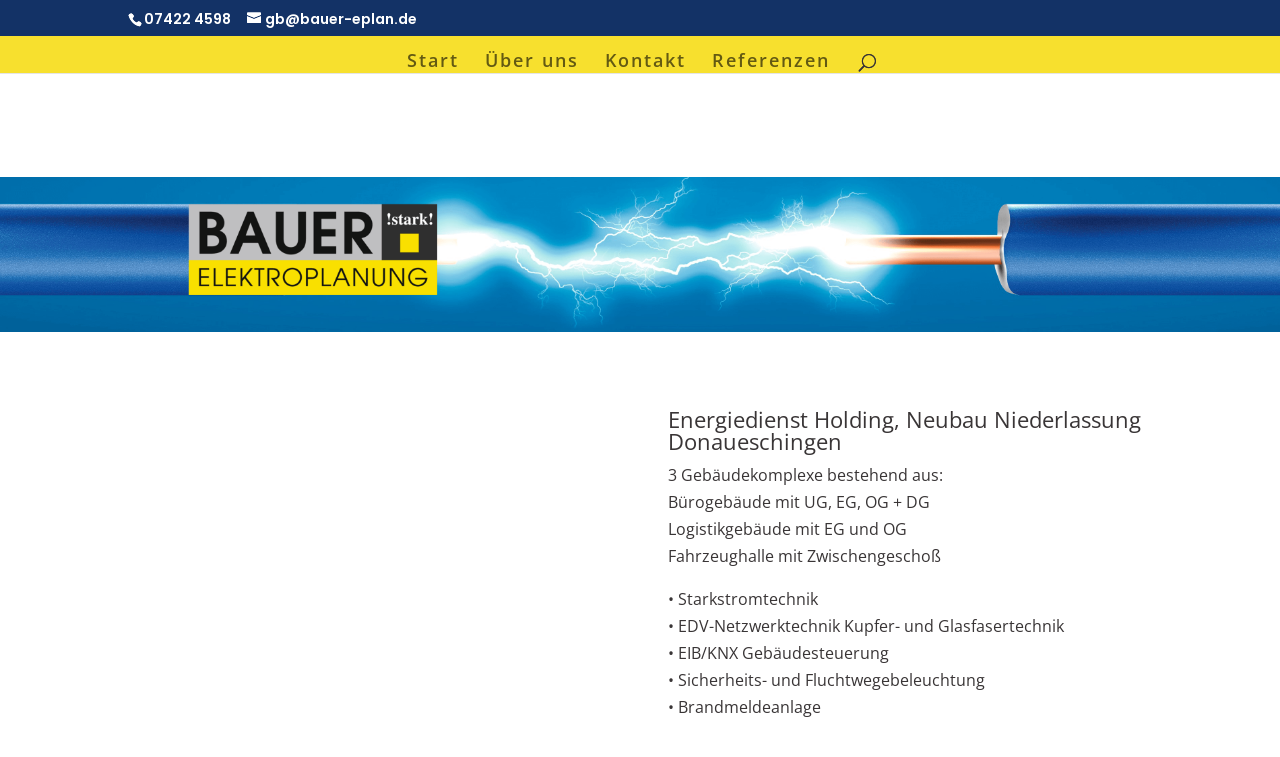

--- FILE ---
content_type: text/css
request_url: https://bauer-eplan.de/wp-content/themes/Divi-child/style.css?ver=4.27.5
body_size: 14
content:
/*
 Theme Name:     Divi-child Theme
 Theme URI:      http://www.elegantthemes.com/gallery/divi/
 Description:    Divi-child Theme
 Author:         Elegant Themes
 Author URI:     http://www.elegantthemes.com
 Template:       Divi
 Version:        1.0.0
*/

@import url("../Divi/style.css");

/* =Theme customization starts here

